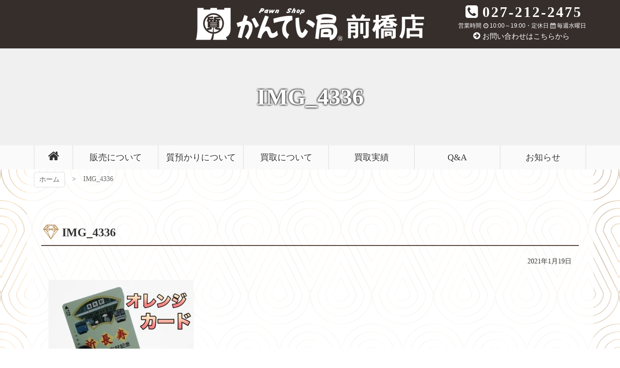

--- FILE ---
content_type: text/html; charset=UTF-8
request_url: https://www.kanteikyoku-maebashi.jp/info/2021/01/21853/attachment/img_4336/
body_size: 12367
content:
<!DOCTYPE html>
<html lang="ja">

<head>


<meta http-equiv="Content-Type" content="text/html; charset=utf-8">
<meta name="viewport" content="width=device-width, initial-scale=1.0" ><meta name="format-detection" content="telephone=no">

<link rel="shortcut icon" href="https://www.kanteikyoku-maebashi.jp/wp-content/themes/kanteikyoku-maebashi/favicon.ico" type="image/vnd.microsoft.icon" >
<link rel="icon" href="https://www.kanteikyoku-maebashi.jp/wp-content/themes/kanteikyoku-maebashi/favicon.ico" type="image/vnd.microsoft.icon" >
<link rel="apple-touch-icon-precomposed" href="https://www.kanteikyoku-maebashi.jp/wp-content/themes/kanteikyoku-maebashi/images/common/webclip.png" >





<!--[if lt IE 9]><script src="https://www.kanteikyoku-maebashi.jp/wp-content/themes/kanteikyoku-maebashi/js/html5shiv.min.js"></script><![endif]-->
	<style>img:is([sizes="auto" i], [sizes^="auto," i]) { contain-intrinsic-size: 3000px 1500px }</style>
	
		<!-- All in One SEO 4.9.3 - aioseo.com -->
		<title>IMG_4336 | 質屋かんてい局 前橋店</title>
	<meta name="robots" content="max-image-preview:large" />
	<meta name="author" content="isurfadmin"/>
	<link rel="canonical" href="https://www.kanteikyoku-maebashi.jp/info/2021/01/21853/attachment/img_4336/" />
	<meta name="generator" content="All in One SEO (AIOSEO) 4.9.3" />

		<meta name="google-site-verification" content="GqPjHLxYiISf0zLSo8lWcXl8HUE7Io_p4sDgI4kscls" />
<meta name="google-site-verification" content="ceoZDF1bn_SCFgUvCXRs-Uto3wWrl4EqhW62aqza7PI" />
<!-- Google tag (gtag.js) -->
<script async src="https://www.googletagmanager.com/gtag/js?id=G-JW44CJ458J"></script>
<script>
  window.dataLayer = window.dataLayer || [];
  function gtag(){dataLayer.push(arguments);}
  gtag('js', new Date());

  gtag('config', 'G-JW44CJ458J');
</script>
<!---Microsoft Clarity----->
<script type="text/javascript">
    (function(c,l,a,r,i,t,y){
        c[a]=c[a]||function(){(c[a].q=c[a].q||[]).push(arguments)};
        t=l.createElement(r);t.async=1;t.src="https://www.clarity.ms/tag/"+i;
        y=l.getElementsByTagName(r)[0];y.parentNode.insertBefore(t,y);
    })(window, document, "clarity", "script", "ug42obglza");
</script>
		<meta property="og:locale" content="ja_JP" />
		<meta property="og:site_name" content="質屋かんてい局前橋店" />
		<meta property="og:type" content="article" />
		<meta property="og:title" content="IMG_4336 | 質屋かんてい局 前橋店" />
		<meta property="og:url" content="https://www.kanteikyoku-maebashi.jp/info/2021/01/21853/attachment/img_4336/" />
		<meta property="article:published_time" content="2021-01-19T01:29:40+00:00" />
		<meta property="article:modified_time" content="2021-01-19T01:29:40+00:00" />
		<meta name="twitter:card" content="summary_large_image" />
		<meta name="twitter:site" content="@kanteikyoku_ma" />
		<meta name="twitter:title" content="IMG_4336 | 質屋かんてい局 前橋店" />
		<meta name="twitter:creator" content="@kanteikyoku_ma" />
		<script type="application/ld+json" class="aioseo-schema">
			{"@context":"https:\/\/schema.org","@graph":[{"@type":"BreadcrumbList","@id":"https:\/\/www.kanteikyoku-maebashi.jp\/info\/2021\/01\/21853\/attachment\/img_4336\/#breadcrumblist","itemListElement":[{"@type":"ListItem","@id":"https:\/\/www.kanteikyoku-maebashi.jp#listItem","position":1,"name":"Home","item":"https:\/\/www.kanteikyoku-maebashi.jp","nextItem":{"@type":"ListItem","@id":"https:\/\/www.kanteikyoku-maebashi.jp\/info\/2021\/01\/21853\/attachment\/img_4336\/#listItem","name":"IMG_4336"}},{"@type":"ListItem","@id":"https:\/\/www.kanteikyoku-maebashi.jp\/info\/2021\/01\/21853\/attachment\/img_4336\/#listItem","position":2,"name":"IMG_4336","previousItem":{"@type":"ListItem","@id":"https:\/\/www.kanteikyoku-maebashi.jp#listItem","name":"Home"}}]},{"@type":"ItemPage","@id":"https:\/\/www.kanteikyoku-maebashi.jp\/info\/2021\/01\/21853\/attachment\/img_4336\/#itempage","url":"https:\/\/www.kanteikyoku-maebashi.jp\/info\/2021\/01\/21853\/attachment\/img_4336\/","name":"IMG_4336 | \u8cea\u5c4b\u304b\u3093\u3066\u3044\u5c40 \u524d\u6a4b\u5e97","inLanguage":"ja","isPartOf":{"@id":"https:\/\/www.kanteikyoku-maebashi.jp\/#website"},"breadcrumb":{"@id":"https:\/\/www.kanteikyoku-maebashi.jp\/info\/2021\/01\/21853\/attachment\/img_4336\/#breadcrumblist"},"author":{"@id":"https:\/\/www.kanteikyoku-maebashi.jp\/author\/isurfadmin\/#author"},"creator":{"@id":"https:\/\/www.kanteikyoku-maebashi.jp\/author\/isurfadmin\/#author"},"datePublished":"2021-01-19T10:29:40+09:00","dateModified":"2021-01-19T10:29:40+09:00"},{"@type":"Organization","@id":"https:\/\/www.kanteikyoku-maebashi.jp\/#organization","name":"\u8cea\u5c4b\u304b\u3093\u3066\u3044\u5c40 \u524d\u6a4b\u5e97","url":"https:\/\/www.kanteikyoku-maebashi.jp\/","sameAs":["https:\/\/twitter.com\/kanteikyoku_ma"]},{"@type":"Person","@id":"https:\/\/www.kanteikyoku-maebashi.jp\/author\/isurfadmin\/#author","url":"https:\/\/www.kanteikyoku-maebashi.jp\/author\/isurfadmin\/","name":"isurfadmin","image":{"@type":"ImageObject","@id":"https:\/\/www.kanteikyoku-maebashi.jp\/info\/2021\/01\/21853\/attachment\/img_4336\/#authorImage","url":"https:\/\/secure.gravatar.com\/avatar\/8f7b5fece4560b2e0a1a5bfbf19bf4fb8464cc94f4650a933d623e7206b4172b?s=96&d=mm&r=g","width":96,"height":96,"caption":"isurfadmin"}},{"@type":"WebSite","@id":"https:\/\/www.kanteikyoku-maebashi.jp\/#website","url":"https:\/\/www.kanteikyoku-maebashi.jp\/","name":"\u8cea\u5c4b\u304b\u3093\u3066\u3044\u5c40\u524d\u6a4b\u5e97","inLanguage":"ja","publisher":{"@id":"https:\/\/www.kanteikyoku-maebashi.jp\/#organization"}}]}
		</script>
		<!-- All in One SEO -->

<link rel='dns-prefetch' href='//static.addtoany.com' />
<link rel='dns-prefetch' href='//challenges.cloudflare.com' />
<link rel='dns-prefetch' href='//www.googletagmanager.com' />
<script type="text/javascript">
/* <![CDATA[ */
window._wpemojiSettings = {"baseUrl":"https:\/\/s.w.org\/images\/core\/emoji\/16.0.1\/72x72\/","ext":".png","svgUrl":"https:\/\/s.w.org\/images\/core\/emoji\/16.0.1\/svg\/","svgExt":".svg","source":{"concatemoji":"https:\/\/www.kanteikyoku-maebashi.jp\/wp-includes\/js\/wp-emoji-release.min.js?ver=f3f173ccc87bb07e01989479f9ecac46"}};
/*! This file is auto-generated */
!function(s,n){var o,i,e;function c(e){try{var t={supportTests:e,timestamp:(new Date).valueOf()};sessionStorage.setItem(o,JSON.stringify(t))}catch(e){}}function p(e,t,n){e.clearRect(0,0,e.canvas.width,e.canvas.height),e.fillText(t,0,0);var t=new Uint32Array(e.getImageData(0,0,e.canvas.width,e.canvas.height).data),a=(e.clearRect(0,0,e.canvas.width,e.canvas.height),e.fillText(n,0,0),new Uint32Array(e.getImageData(0,0,e.canvas.width,e.canvas.height).data));return t.every(function(e,t){return e===a[t]})}function u(e,t){e.clearRect(0,0,e.canvas.width,e.canvas.height),e.fillText(t,0,0);for(var n=e.getImageData(16,16,1,1),a=0;a<n.data.length;a++)if(0!==n.data[a])return!1;return!0}function f(e,t,n,a){switch(t){case"flag":return n(e,"\ud83c\udff3\ufe0f\u200d\u26a7\ufe0f","\ud83c\udff3\ufe0f\u200b\u26a7\ufe0f")?!1:!n(e,"\ud83c\udde8\ud83c\uddf6","\ud83c\udde8\u200b\ud83c\uddf6")&&!n(e,"\ud83c\udff4\udb40\udc67\udb40\udc62\udb40\udc65\udb40\udc6e\udb40\udc67\udb40\udc7f","\ud83c\udff4\u200b\udb40\udc67\u200b\udb40\udc62\u200b\udb40\udc65\u200b\udb40\udc6e\u200b\udb40\udc67\u200b\udb40\udc7f");case"emoji":return!a(e,"\ud83e\udedf")}return!1}function g(e,t,n,a){var r="undefined"!=typeof WorkerGlobalScope&&self instanceof WorkerGlobalScope?new OffscreenCanvas(300,150):s.createElement("canvas"),o=r.getContext("2d",{willReadFrequently:!0}),i=(o.textBaseline="top",o.font="600 32px Arial",{});return e.forEach(function(e){i[e]=t(o,e,n,a)}),i}function t(e){var t=s.createElement("script");t.src=e,t.defer=!0,s.head.appendChild(t)}"undefined"!=typeof Promise&&(o="wpEmojiSettingsSupports",i=["flag","emoji"],n.supports={everything:!0,everythingExceptFlag:!0},e=new Promise(function(e){s.addEventListener("DOMContentLoaded",e,{once:!0})}),new Promise(function(t){var n=function(){try{var e=JSON.parse(sessionStorage.getItem(o));if("object"==typeof e&&"number"==typeof e.timestamp&&(new Date).valueOf()<e.timestamp+604800&&"object"==typeof e.supportTests)return e.supportTests}catch(e){}return null}();if(!n){if("undefined"!=typeof Worker&&"undefined"!=typeof OffscreenCanvas&&"undefined"!=typeof URL&&URL.createObjectURL&&"undefined"!=typeof Blob)try{var e="postMessage("+g.toString()+"("+[JSON.stringify(i),f.toString(),p.toString(),u.toString()].join(",")+"));",a=new Blob([e],{type:"text/javascript"}),r=new Worker(URL.createObjectURL(a),{name:"wpTestEmojiSupports"});return void(r.onmessage=function(e){c(n=e.data),r.terminate(),t(n)})}catch(e){}c(n=g(i,f,p,u))}t(n)}).then(function(e){for(var t in e)n.supports[t]=e[t],n.supports.everything=n.supports.everything&&n.supports[t],"flag"!==t&&(n.supports.everythingExceptFlag=n.supports.everythingExceptFlag&&n.supports[t]);n.supports.everythingExceptFlag=n.supports.everythingExceptFlag&&!n.supports.flag,n.DOMReady=!1,n.readyCallback=function(){n.DOMReady=!0}}).then(function(){return e}).then(function(){var e;n.supports.everything||(n.readyCallback(),(e=n.source||{}).concatemoji?t(e.concatemoji):e.wpemoji&&e.twemoji&&(t(e.twemoji),t(e.wpemoji)))}))}((window,document),window._wpemojiSettings);
/* ]]> */
</script>
<link rel='stylesheet' id='sbi_styles-css' href='https://www.kanteikyoku-maebashi.jp/wp-content/plugins/instagram-feed/css/sbi-styles.min.css?ver=6.10.0' type='text/css' media='all' />
<style id='wp-emoji-styles-inline-css' type='text/css'>

	img.wp-smiley, img.emoji {
		display: inline !important;
		border: none !important;
		box-shadow: none !important;
		height: 1em !important;
		width: 1em !important;
		margin: 0 0.07em !important;
		vertical-align: -0.1em !important;
		background: none !important;
		padding: 0 !important;
	}
</style>
<link rel='stylesheet' id='wp-block-library-css' href='https://www.kanteikyoku-maebashi.jp/wp-includes/css/dist/block-library/style.min.css?ver=f3f173ccc87bb07e01989479f9ecac46' type='text/css' media='all' />
<style id='classic-theme-styles-inline-css' type='text/css'>
/*! This file is auto-generated */
.wp-block-button__link{color:#fff;background-color:#32373c;border-radius:9999px;box-shadow:none;text-decoration:none;padding:calc(.667em + 2px) calc(1.333em + 2px);font-size:1.125em}.wp-block-file__button{background:#32373c;color:#fff;text-decoration:none}
</style>
<link rel='stylesheet' id='aioseo/css/src/vue/standalone/blocks/table-of-contents/global.scss-css' href='https://www.kanteikyoku-maebashi.jp/wp-content/plugins/all-in-one-seo-pack/dist/Lite/assets/css/table-of-contents/global.e90f6d47.css?ver=4.9.3' type='text/css' media='all' />
<link rel='stylesheet' id='swiper-css' href='https://www.kanteikyoku-maebashi.jp/wp-content/plugins/liquid-blocks/css/swiper-bundle.min.css?ver=f3f173ccc87bb07e01989479f9ecac46' type='text/css' media='all' />
<link rel='stylesheet' id='liquid-blocks-css' href='https://www.kanteikyoku-maebashi.jp/wp-content/plugins/liquid-blocks/css/block.css?ver=1.3.3' type='text/css' media='all' />
<link rel='stylesheet' id='liquid-block-speech-css' href='https://www.kanteikyoku-maebashi.jp/wp-content/plugins/liquid-speech-balloon/css/block.css?ver=f3f173ccc87bb07e01989479f9ecac46' type='text/css' media='all' />
<style id='global-styles-inline-css' type='text/css'>
:root{--wp--preset--aspect-ratio--square: 1;--wp--preset--aspect-ratio--4-3: 4/3;--wp--preset--aspect-ratio--3-4: 3/4;--wp--preset--aspect-ratio--3-2: 3/2;--wp--preset--aspect-ratio--2-3: 2/3;--wp--preset--aspect-ratio--16-9: 16/9;--wp--preset--aspect-ratio--9-16: 9/16;--wp--preset--color--black: #000000;--wp--preset--color--cyan-bluish-gray: #abb8c3;--wp--preset--color--white: #ffffff;--wp--preset--color--pale-pink: #f78da7;--wp--preset--color--vivid-red: #cf2e2e;--wp--preset--color--luminous-vivid-orange: #ff6900;--wp--preset--color--luminous-vivid-amber: #fcb900;--wp--preset--color--light-green-cyan: #7bdcb5;--wp--preset--color--vivid-green-cyan: #00d084;--wp--preset--color--pale-cyan-blue: #8ed1fc;--wp--preset--color--vivid-cyan-blue: #0693e3;--wp--preset--color--vivid-purple: #9b51e0;--wp--preset--gradient--vivid-cyan-blue-to-vivid-purple: linear-gradient(135deg,rgba(6,147,227,1) 0%,rgb(155,81,224) 100%);--wp--preset--gradient--light-green-cyan-to-vivid-green-cyan: linear-gradient(135deg,rgb(122,220,180) 0%,rgb(0,208,130) 100%);--wp--preset--gradient--luminous-vivid-amber-to-luminous-vivid-orange: linear-gradient(135deg,rgba(252,185,0,1) 0%,rgba(255,105,0,1) 100%);--wp--preset--gradient--luminous-vivid-orange-to-vivid-red: linear-gradient(135deg,rgba(255,105,0,1) 0%,rgb(207,46,46) 100%);--wp--preset--gradient--very-light-gray-to-cyan-bluish-gray: linear-gradient(135deg,rgb(238,238,238) 0%,rgb(169,184,195) 100%);--wp--preset--gradient--cool-to-warm-spectrum: linear-gradient(135deg,rgb(74,234,220) 0%,rgb(151,120,209) 20%,rgb(207,42,186) 40%,rgb(238,44,130) 60%,rgb(251,105,98) 80%,rgb(254,248,76) 100%);--wp--preset--gradient--blush-light-purple: linear-gradient(135deg,rgb(255,206,236) 0%,rgb(152,150,240) 100%);--wp--preset--gradient--blush-bordeaux: linear-gradient(135deg,rgb(254,205,165) 0%,rgb(254,45,45) 50%,rgb(107,0,62) 100%);--wp--preset--gradient--luminous-dusk: linear-gradient(135deg,rgb(255,203,112) 0%,rgb(199,81,192) 50%,rgb(65,88,208) 100%);--wp--preset--gradient--pale-ocean: linear-gradient(135deg,rgb(255,245,203) 0%,rgb(182,227,212) 50%,rgb(51,167,181) 100%);--wp--preset--gradient--electric-grass: linear-gradient(135deg,rgb(202,248,128) 0%,rgb(113,206,126) 100%);--wp--preset--gradient--midnight: linear-gradient(135deg,rgb(2,3,129) 0%,rgb(40,116,252) 100%);--wp--preset--font-size--small: 13px;--wp--preset--font-size--medium: 20px;--wp--preset--font-size--large: 36px;--wp--preset--font-size--x-large: 42px;--wp--preset--spacing--20: 0.44rem;--wp--preset--spacing--30: 0.67rem;--wp--preset--spacing--40: 1rem;--wp--preset--spacing--50: 1.5rem;--wp--preset--spacing--60: 2.25rem;--wp--preset--spacing--70: 3.38rem;--wp--preset--spacing--80: 5.06rem;--wp--preset--shadow--natural: 6px 6px 9px rgba(0, 0, 0, 0.2);--wp--preset--shadow--deep: 12px 12px 50px rgba(0, 0, 0, 0.4);--wp--preset--shadow--sharp: 6px 6px 0px rgba(0, 0, 0, 0.2);--wp--preset--shadow--outlined: 6px 6px 0px -3px rgba(255, 255, 255, 1), 6px 6px rgba(0, 0, 0, 1);--wp--preset--shadow--crisp: 6px 6px 0px rgba(0, 0, 0, 1);}:where(.is-layout-flex){gap: 0.5em;}:where(.is-layout-grid){gap: 0.5em;}body .is-layout-flex{display: flex;}.is-layout-flex{flex-wrap: wrap;align-items: center;}.is-layout-flex > :is(*, div){margin: 0;}body .is-layout-grid{display: grid;}.is-layout-grid > :is(*, div){margin: 0;}:where(.wp-block-columns.is-layout-flex){gap: 2em;}:where(.wp-block-columns.is-layout-grid){gap: 2em;}:where(.wp-block-post-template.is-layout-flex){gap: 1.25em;}:where(.wp-block-post-template.is-layout-grid){gap: 1.25em;}.has-black-color{color: var(--wp--preset--color--black) !important;}.has-cyan-bluish-gray-color{color: var(--wp--preset--color--cyan-bluish-gray) !important;}.has-white-color{color: var(--wp--preset--color--white) !important;}.has-pale-pink-color{color: var(--wp--preset--color--pale-pink) !important;}.has-vivid-red-color{color: var(--wp--preset--color--vivid-red) !important;}.has-luminous-vivid-orange-color{color: var(--wp--preset--color--luminous-vivid-orange) !important;}.has-luminous-vivid-amber-color{color: var(--wp--preset--color--luminous-vivid-amber) !important;}.has-light-green-cyan-color{color: var(--wp--preset--color--light-green-cyan) !important;}.has-vivid-green-cyan-color{color: var(--wp--preset--color--vivid-green-cyan) !important;}.has-pale-cyan-blue-color{color: var(--wp--preset--color--pale-cyan-blue) !important;}.has-vivid-cyan-blue-color{color: var(--wp--preset--color--vivid-cyan-blue) !important;}.has-vivid-purple-color{color: var(--wp--preset--color--vivid-purple) !important;}.has-black-background-color{background-color: var(--wp--preset--color--black) !important;}.has-cyan-bluish-gray-background-color{background-color: var(--wp--preset--color--cyan-bluish-gray) !important;}.has-white-background-color{background-color: var(--wp--preset--color--white) !important;}.has-pale-pink-background-color{background-color: var(--wp--preset--color--pale-pink) !important;}.has-vivid-red-background-color{background-color: var(--wp--preset--color--vivid-red) !important;}.has-luminous-vivid-orange-background-color{background-color: var(--wp--preset--color--luminous-vivid-orange) !important;}.has-luminous-vivid-amber-background-color{background-color: var(--wp--preset--color--luminous-vivid-amber) !important;}.has-light-green-cyan-background-color{background-color: var(--wp--preset--color--light-green-cyan) !important;}.has-vivid-green-cyan-background-color{background-color: var(--wp--preset--color--vivid-green-cyan) !important;}.has-pale-cyan-blue-background-color{background-color: var(--wp--preset--color--pale-cyan-blue) !important;}.has-vivid-cyan-blue-background-color{background-color: var(--wp--preset--color--vivid-cyan-blue) !important;}.has-vivid-purple-background-color{background-color: var(--wp--preset--color--vivid-purple) !important;}.has-black-border-color{border-color: var(--wp--preset--color--black) !important;}.has-cyan-bluish-gray-border-color{border-color: var(--wp--preset--color--cyan-bluish-gray) !important;}.has-white-border-color{border-color: var(--wp--preset--color--white) !important;}.has-pale-pink-border-color{border-color: var(--wp--preset--color--pale-pink) !important;}.has-vivid-red-border-color{border-color: var(--wp--preset--color--vivid-red) !important;}.has-luminous-vivid-orange-border-color{border-color: var(--wp--preset--color--luminous-vivid-orange) !important;}.has-luminous-vivid-amber-border-color{border-color: var(--wp--preset--color--luminous-vivid-amber) !important;}.has-light-green-cyan-border-color{border-color: var(--wp--preset--color--light-green-cyan) !important;}.has-vivid-green-cyan-border-color{border-color: var(--wp--preset--color--vivid-green-cyan) !important;}.has-pale-cyan-blue-border-color{border-color: var(--wp--preset--color--pale-cyan-blue) !important;}.has-vivid-cyan-blue-border-color{border-color: var(--wp--preset--color--vivid-cyan-blue) !important;}.has-vivid-purple-border-color{border-color: var(--wp--preset--color--vivid-purple) !important;}.has-vivid-cyan-blue-to-vivid-purple-gradient-background{background: var(--wp--preset--gradient--vivid-cyan-blue-to-vivid-purple) !important;}.has-light-green-cyan-to-vivid-green-cyan-gradient-background{background: var(--wp--preset--gradient--light-green-cyan-to-vivid-green-cyan) !important;}.has-luminous-vivid-amber-to-luminous-vivid-orange-gradient-background{background: var(--wp--preset--gradient--luminous-vivid-amber-to-luminous-vivid-orange) !important;}.has-luminous-vivid-orange-to-vivid-red-gradient-background{background: var(--wp--preset--gradient--luminous-vivid-orange-to-vivid-red) !important;}.has-very-light-gray-to-cyan-bluish-gray-gradient-background{background: var(--wp--preset--gradient--very-light-gray-to-cyan-bluish-gray) !important;}.has-cool-to-warm-spectrum-gradient-background{background: var(--wp--preset--gradient--cool-to-warm-spectrum) !important;}.has-blush-light-purple-gradient-background{background: var(--wp--preset--gradient--blush-light-purple) !important;}.has-blush-bordeaux-gradient-background{background: var(--wp--preset--gradient--blush-bordeaux) !important;}.has-luminous-dusk-gradient-background{background: var(--wp--preset--gradient--luminous-dusk) !important;}.has-pale-ocean-gradient-background{background: var(--wp--preset--gradient--pale-ocean) !important;}.has-electric-grass-gradient-background{background: var(--wp--preset--gradient--electric-grass) !important;}.has-midnight-gradient-background{background: var(--wp--preset--gradient--midnight) !important;}.has-small-font-size{font-size: var(--wp--preset--font-size--small) !important;}.has-medium-font-size{font-size: var(--wp--preset--font-size--medium) !important;}.has-large-font-size{font-size: var(--wp--preset--font-size--large) !important;}.has-x-large-font-size{font-size: var(--wp--preset--font-size--x-large) !important;}
:where(.wp-block-post-template.is-layout-flex){gap: 1.25em;}:where(.wp-block-post-template.is-layout-grid){gap: 1.25em;}
:where(.wp-block-columns.is-layout-flex){gap: 2em;}:where(.wp-block-columns.is-layout-grid){gap: 2em;}
:root :where(.wp-block-pullquote){font-size: 1.5em;line-height: 1.6;}
</style>
<link rel='stylesheet' id='contact-form-7-css' href='https://www.kanteikyoku-maebashi.jp/wp-content/plugins/contact-form-7/includes/css/styles.css?ver=6.1.4' type='text/css' media='all' />
<link rel='stylesheet' id='wpsbc-style-css' href='https://www.kanteikyoku-maebashi.jp/wp-content/plugins/wp-simple-booking-calendar/assets/css/style-front-end.min.css?ver=2.0.15' type='text/css' media='all' />
<link rel='stylesheet' id='dashicons-css' href='https://www.kanteikyoku-maebashi.jp/wp-includes/css/dashicons.min.css?ver=f3f173ccc87bb07e01989479f9ecac46' type='text/css' media='all' />
<link rel='stylesheet' id='wp-pagenavi-css' href='https://www.kanteikyoku-maebashi.jp/wp-content/plugins/wp-pagenavi/pagenavi-css.css?ver=2.70' type='text/css' media='all' />
<link rel='stylesheet' id='addtoany-css' href='https://www.kanteikyoku-maebashi.jp/wp-content/plugins/add-to-any/addtoany.min.css?ver=1.16' type='text/css' media='all' />
<script type="text/javascript" src="https://www.kanteikyoku-maebashi.jp/wp-includes/js/jquery/jquery.min.js?ver=3.7.1" id="jquery-core-js"></script>
<script type="text/javascript" src="https://www.kanteikyoku-maebashi.jp/wp-includes/js/jquery/jquery-migrate.min.js?ver=3.4.1" id="jquery-migrate-js"></script>
<script type="text/javascript" src="https://www.kanteikyoku-maebashi.jp/wp-content/plugins/liquid-blocks/lib/swiper-bundle.min.js?ver=f3f173ccc87bb07e01989479f9ecac46" id="swiper-js"></script>
<script type="text/javascript" src="https://www.kanteikyoku-maebashi.jp/wp-content/plugins/liquid-blocks/lib/liquid-blocks.js?ver=f3f173ccc87bb07e01989479f9ecac46" id="liquid-blocks-js"></script>
<script type="text/javascript" id="addtoany-core-js-before">
/* <![CDATA[ */
window.a2a_config=window.a2a_config||{};a2a_config.callbacks=[];a2a_config.overlays=[];a2a_config.templates={};a2a_localize = {
	Share: "共有",
	Save: "ブックマーク",
	Subscribe: "購読",
	Email: "メール",
	Bookmark: "ブックマーク",
	ShowAll: "すべて表示する",
	ShowLess: "小さく表示する",
	FindServices: "サービスを探す",
	FindAnyServiceToAddTo: "追加するサービスを今すぐ探す",
	PoweredBy: "Powered by",
	ShareViaEmail: "メールでシェアする",
	SubscribeViaEmail: "メールで購読する",
	BookmarkInYourBrowser: "ブラウザにブックマーク",
	BookmarkInstructions: "このページをブックマークするには、 Ctrl+D または \u2318+D を押下。",
	AddToYourFavorites: "お気に入りに追加",
	SendFromWebOrProgram: "任意のメールアドレスまたはメールプログラムから送信",
	EmailProgram: "メールプログラム",
	More: "詳細&#8230;",
	ThanksForSharing: "共有ありがとうございます !",
	ThanksForFollowing: "フォローありがとうございます !"
};
/* ]]> */
</script>
<script type="text/javascript" defer src="https://static.addtoany.com/menu/page.js" id="addtoany-core-js"></script>
<script type="text/javascript" defer src="https://www.kanteikyoku-maebashi.jp/wp-content/plugins/add-to-any/addtoany.min.js?ver=1.1" id="addtoany-jquery-js"></script>

<!-- Site Kit によって追加された Google タグ（gtag.js）スニペット -->
<!-- Google アナリティクス スニペット (Site Kit が追加) -->
<script type="text/javascript" src="https://www.googletagmanager.com/gtag/js?id=G-JF1CCY1FHC" id="google_gtagjs-js" async></script>
<script type="text/javascript" id="google_gtagjs-js-after">
/* <![CDATA[ */
window.dataLayer = window.dataLayer || [];function gtag(){dataLayer.push(arguments);}
gtag("set","linker",{"domains":["www.kanteikyoku-maebashi.jp"]});
gtag("js", new Date());
gtag("set", "developer_id.dZTNiMT", true);
gtag("config", "G-JF1CCY1FHC");
/* ]]> */
</script>
<link rel="https://api.w.org/" href="https://www.kanteikyoku-maebashi.jp/wp-json/" /><link rel="alternate" title="JSON" type="application/json" href="https://www.kanteikyoku-maebashi.jp/wp-json/wp/v2/media/22000" /><link rel="EditURI" type="application/rsd+xml" title="RSD" href="https://www.kanteikyoku-maebashi.jp/xmlrpc.php?rsd" />

<link rel='shortlink' href='https://www.kanteikyoku-maebashi.jp/?p=22000' />
<link rel="alternate" title="oEmbed (JSON)" type="application/json+oembed" href="https://www.kanteikyoku-maebashi.jp/wp-json/oembed/1.0/embed?url=https%3A%2F%2Fwww.kanteikyoku-maebashi.jp%2Finfo%2F2021%2F01%2F21853%2Fattachment%2Fimg_4336%2F" />
<link rel="alternate" title="oEmbed (XML)" type="text/xml+oembed" href="https://www.kanteikyoku-maebashi.jp/wp-json/oembed/1.0/embed?url=https%3A%2F%2Fwww.kanteikyoku-maebashi.jp%2Finfo%2F2021%2F01%2F21853%2Fattachment%2Fimg_4336%2F&#038;format=xml" />
<meta name="generator" content="Site Kit by Google 1.170.0" /><style type="text/css">.liquid-speech-balloon-00 .liquid-speech-balloon-avatar { background-image: url("https://www.kanteikyoku-maebashi.jp/wp-content/uploads/2019/11/d9d0acb0f6d45d27be2e6dcf1407c2cb.jpg"); } .liquid-speech-balloon-01 .liquid-speech-balloon-avatar { background-image: url("https://www.kanteikyoku-maebashi.jp/wp-content/uploads/2019/11/bcbe40e091a2c7bcdbb66008c6a5489a.png"); } .liquid-speech-balloon-02 .liquid-speech-balloon-avatar { background-image: url("https://www.kanteikyoku-maebashi.jp/wp-content/uploads/2020/04/89f50affcb093ee384c81c94c495d9f3.png"); } .liquid-speech-balloon-03 .liquid-speech-balloon-avatar { background-image: url("https://www.kanteikyoku-maebashi.jp/wp-content/uploads/2020/04/bb39416d610e9e897fc601e540711546.png"); } .liquid-speech-balloon-04 .liquid-speech-balloon-avatar { background-image: url("https://www.kanteikyoku-maebashi.jp/wp-content/uploads/2020/04/270686d6752a34b882584f1daa82738a.png"); } .liquid-speech-balloon-00 .liquid-speech-balloon-avatar::after { content: "鑑定士"; } .liquid-speech-balloon-01 .liquid-speech-balloon-avatar::after { content: "鑑定士"; } .liquid-speech-balloon-02 .liquid-speech-balloon-avatar::after { content: "質子さん"; } .liquid-speech-balloon-03 .liquid-speech-balloon-avatar::after { content: "質子さん"; } .liquid-speech-balloon-04 .liquid-speech-balloon-avatar::after { content: "質子さん"; } </style>
<!-- Google Tag Manager -->
<script>(function(w,d,s,l,i){w[l]=w[l]||[];w[l].push({'gtm.start':
new Date().getTime(),event:'gtm.js'});var f=d.getElementsByTagName(s)[0],
j=d.createElement(s),dl=l!='dataLayer'?'&l='+l:'';j.async=true;j.src=
'https://www.googletagmanager.com/gtm.js?id='+i+dl;f.parentNode.insertBefore(j,f);
})(window,document,'script','dataLayer','');</script>
<!-- End Google Tag Manager -->
		<script>
			var dataLayer = dataLayer || [];		</script>
				<script>(
				function( w, d, s, l, i ) {
					w[ l ] = w[ l ] || [];
					w[ l ].push( {
						'gtm.start': new Date().getTime(), event: 'gtm.js'
					} );
					var f = d.getElementsByTagName( s )[ 0 ],
						j = d.createElement( s ), dl = l !== 'dataLayer' ? '&l=' + l : '';
					j.async = true;
					j.src =
						'https://www.googletagmanager.com/gtm.js?id=' + i + dl;
					f.parentNode.insertBefore( j, f );
				}
			)( window, document, 'script', 'dataLayer', 'GTM-W9CDXFL' );
		</script>
			<style type="text/css">
		/*<!-- rtoc -->*/
		.rtoc-mokuji-content {
			background-color: #ffffff;
		}

		.rtoc-mokuji-content.frame1 {
			border: 1px solid #3f9cff;
		}

		.rtoc-mokuji-content #rtoc-mokuji-title {
			color: #555555;
		}

		.rtoc-mokuji-content .rtoc-mokuji li>a {
			color: #555555;
		}

		.rtoc-mokuji-content .mokuji_ul.level-1>.rtoc-item::before {
			background-color: #3f9cff !important;
		}

		.rtoc-mokuji-content .mokuji_ul.level-2>.rtoc-item::before {
			background-color: #3f9cff !important;
		}

		.rtoc-mokuji-content.frame2::before,
		.rtoc-mokuji-content.frame3,
		.rtoc-mokuji-content.frame4,
		.rtoc-mokuji-content.frame5 {
			border-color: #3f9cff !important;
		}

		.rtoc-mokuji-content.frame5::before,
		.rtoc-mokuji-content.frame5::after {
			background-color: #3f9cff;
		}

		.widget_block #rtoc-mokuji-widget-wrapper .rtoc-mokuji.level-1 .rtoc-item.rtoc-current:after,
		.widget #rtoc-mokuji-widget-wrapper .rtoc-mokuji.level-1 .rtoc-item.rtoc-current:after,
		#scrollad #rtoc-mokuji-widget-wrapper .rtoc-mokuji.level-1 .rtoc-item.rtoc-current:after,
		#sideBarTracking #rtoc-mokuji-widget-wrapper .rtoc-mokuji.level-1 .rtoc-item.rtoc-current:after {
			background-color: #3f9cff !important;
		}

		.cls-1,
		.cls-2 {
			stroke: #3f9cff;
		}

		.rtoc-mokuji-content .decimal_ol.level-2>.rtoc-item::before,
		.rtoc-mokuji-content .mokuji_ol.level-2>.rtoc-item::before,
		.rtoc-mokuji-content .decimal_ol.level-2>.rtoc-item::after,
		.rtoc-mokuji-content .decimal_ol.level-2>.rtoc-item::after {
			color: #3f9cff;
			background-color: #3f9cff;
		}

		.rtoc-mokuji-content .rtoc-mokuji.level-1>.rtoc-item::before {
			color: #3f9cff;
		}

		.rtoc-mokuji-content .decimal_ol>.rtoc-item::after {
			background-color: #3f9cff;
		}

		.rtoc-mokuji-content .decimal_ol>.rtoc-item::before {
			color: #3f9cff;
		}

		/*rtoc_return*/
		#rtoc_return a::before {
			background-image: url(https://www.kanteikyoku-maebashi.jp/wp-content/plugins/rich-table-of-content/include/../img/rtoc_return.png);
		}

		#rtoc_return a {
			background-color:  !important;
		}

		/* アクセントポイント */
		.rtoc-mokuji-content .level-1>.rtoc-item #rtocAC.accent-point::after {
			background-color: #3f9cff;
		}

		.rtoc-mokuji-content .level-2>.rtoc-item #rtocAC.accent-point::after {
			background-color: #3f9cff;
		}
		.rtoc-mokuji-content.frame6,
		.rtoc-mokuji-content.frame7::before,
		.rtoc-mokuji-content.frame8::before {
			border-color: #3f9cff;
		}

		.rtoc-mokuji-content.frame6 #rtoc-mokuji-title,
		.rtoc-mokuji-content.frame7 #rtoc-mokuji-title::after {
			background-color: #3f9cff;
		}

		#rtoc-mokuji-wrapper.rtoc-mokuji-content.rtoc_h2_timeline .mokuji_ol.level-1>.rtoc-item::after,
		#rtoc-mokuji-wrapper.rtoc-mokuji-content.rtoc_h2_timeline .level-1.decimal_ol>.rtoc-item::after,
		#rtoc-mokuji-wrapper.rtoc-mokuji-content.rtoc_h3_timeline .mokuji_ol.level-2>.rtoc-item::after,
		#rtoc-mokuji-wrapper.rtoc-mokuji-content.rtoc_h3_timeline .mokuji_ol.level-2>.rtoc-item::after,
		.rtoc-mokuji-content.frame7 #rtoc-mokuji-title span::after {
			background-color: #3f9cff;
		}

		.widget #rtoc-mokuji-wrapper.rtoc-mokuji-content.frame6 #rtoc-mokuji-title {
			color: #555555;
			background-color: #ffffff;
		}
	</style>
	<style id="sccss"></style>
<link href="https://www.kanteikyoku-maebashi.jp/wp-content/themes/kanteikyoku-maebashi/css/pc.css?20200630005047" rel="stylesheet" type="text/css" media="screen,print" ><link href="https://www.kanteikyoku-maebashi.jp/wp-content/themes/kanteikyoku-maebashi/css/print.css?20200630005053" rel="stylesheet" type="text/css" media="print" >
	<!-- Conversion Tag :::::::::::::::::::::::::::::::::::::::::: -->
	<script async src="https://s.yimg.jp/images/listing/tool/cv/ytag.js"></script>
	<script>
	window.yjDataLayer = window.yjDataLayer || [];
	function ytag() { yjDataLayer.push(arguments); }
	ytag({"type":"ycl_cookie", "config":{"ycl_use_non_cookie_storage":true}});
	</script>
	<!-- :::::::::::::::::::::::::::::::::::::::::: Conversion Tag -->

</head>

<body>
<noscript><iframe src="https://www.googletagmanager.com/ns.html?id=GTM-W9CDXFL" height="0" width="0" style="display:none;visibility:hidden"></iframe></noscript>

	<a href="#contents-text" class="sr-only sr-only-focusable">コンテンツ本文へスキップ</a>
	
	<div id="wrap">

				<div id="uachange-header">
			<a class="btn-c icon-mobile mode-to-sp">スマートフォンサイトはこちら</a>
		</div>

		<div id="wrap-head">
			<header id="header"><div class='container'><h1 class='logo_pc center'><a href='https://www.kanteikyoku-maebashi.jp' title='質屋かんてい局 前橋店 トップページへ'>質屋かんてい局 前橋店</a></h1><div id="freespace-3_pc"><div class="text-center">
	<h4 class="h2 m-a-0 lh-1 ls-01em"><i class="icon-phone-squared text-white text-sub2"></i><a class="text-white" onclick="yahoo_report_conversion('tel:027-212-2475')">027-212-2475</a></h4>
	<p class="m-x-0 m-y-05 lh-1 text-size-s text-gotic">営業時間<i class="icon-clock text-sub2"></i>10:00～19:00・定休日<i class="icon-calendar text-sub2"></i>毎週水曜日</p>
	<p class="m-a-0 lh-1"><a class="btn-c w-100p p-y-0" href="https://www.kanteikyoku-maebashi.jp/contact/">お問い合わせはこちらから</a></p>
</div></div></div></header><div id='contents-title'><div class='title'><div class='container'><h2>IMG_4336</h2></div></div><img src="https://www.kanteikyoku-maebashi.jp/wp-content/themes/kanteikyoku-maebashi/images/common/bg_title_pc.jpg" alt="コンテンツタイトル下地"></div><nav id="menu-4_pc"><div class="container"><div><ul><li class='menuli-1'><a href='https://www.kanteikyoku-maebashi.jp/' class='menubtn-1 icon-home'><span><span class='title'>ホーム</span></span></a></li><li class='menuli-2'><a href='https://www.kanteikyoku-maebashi.jp/hanbai/' class='menubtn-2'><span><span class='title'>販売について</span></span></a></li><li class='menuli-3'><a href='https://www.kanteikyoku-maebashi.jp/azukari/' class='menubtn-3'><span><span class='title'>質預かりについて</span></span></a></li><li class='menuli-4'><a href='https://www.kanteikyoku-maebashi.jp/kaitori/' class='menubtn-4'><span><span class='title'>買取について</span></span></a></li><li class='menuli-5'><a href='https://www.kanteikyoku-maebashi.jp/staffblog/' class='menubtn-5'><span><span class='title'>買取実績</span></span></a></li><li class='menuli-6'><a href='https://www.kanteikyoku-maebashi.jp/faq/' class='menubtn-6'><span><span class='title'>Q&amp;A</span></span></a></li><li class='menuli-7'><a href='https://www.kanteikyoku-maebashi.jp/info/' class='menubtn-7'><span><span class='title'>お知らせ</span></span></a></li></ul></div></div></nav>		</div>	<nav id="pankuzu">
		<div class='container' >			<ul class="cf">
				<li>
					<a href="https://www.kanteikyoku-maebashi.jp">
					ホーム					</a>
				</li>
				<li><span>IMG_4336</span></li>			</ul>
		</div>
	</nav>	<div id="wrap-contents" class="container">

		
		<div id="contents" ><!-- contents start -->

			
						<section class="box-section container" id="contents-text">
				<h3 class="cap-subhead">IMG_4336</h3>
				<div class="container-fluid single-post">
					<p class='text-right'>2021年1月19日</p>
					<div id="normalize-post" class="cf">
						<p class="attachment"><a href='https://www.kanteikyoku-maebashi.jp/wp-content/uploads/2021/01/IMG_4336.jpg'><img fetchpriority="high" decoding="async" width="300" height="231" src="https://www.kanteikyoku-maebashi.jp/wp-content/uploads/2021/01/IMG_4336-300x231.jpg" class="attachment-medium size-medium" alt="" srcset="https://www.kanteikyoku-maebashi.jp/wp-content/uploads/2021/01/IMG_4336-300x231.jpg 300w, https://www.kanteikyoku-maebashi.jp/wp-content/uploads/2021/01/IMG_4336-768x590.jpg 768w, https://www.kanteikyoku-maebashi.jp/wp-content/uploads/2021/01/IMG_4336.jpg 800w" sizes="(max-width: 300px) 100vw, 300px" /></a></p>
					</div>
									</div>
			</section>
			
						<a href="#contents-text" class="sr-only sr-only-focusable">コンテンツ本文の先頭へ戻る</a>
			<a href="#" class="sr-only sr-only-focusable">ページの先頭へ戻る</a><div id="freespace-5_pc"><section class="m-t-5_pc m-t-3_sp">
	<div>
		<div class="box-b bdr-radius-1 text-center">
			<h4 class="cap-bdrbtm"><i class="icon-chat text-accent"></i>お問い合わせはこちらから</h4>
			<ul class="rows-2">
				<li class="m-t-1">
					<p class="m-a-0 m-b-05 h3 lh-1"><span class="dsp-ib w-3em_sp text-justify_sp">電話</span><span class="dsp-ib w-1em text-justify">：</span><span class="dsp-ib"><i class="icon-phone-squared text-accent"></i><a onclick="yahoo_report_conversion('tel:027-212-2475')">027-212-2475</a></span></p>
					<p class="m-a-0 m-t-05 h3 lh-1"><span class="dsp-ib w-3em_sp text-justify_sp dist">FAX</span><span class="dsp-ib w-1em text-justify">：</span><span class="dsp-ib"><i class="icon-fax text-accent"></i>027-212-2752</span></p>
				</li>
				<li class="m-t-1 bdr-top_sp p-t-1_sp">
					<h5 class="m-a-0"><a class="btn-b w-100p p-y-1 h4 icon-mail" href="https://www.kanteikyoku-maebashi.jp/contact/">メールでのお問い合わせ</a></h5>
				</li>
				<li class="m-t-1 bdr-top_sp p-t-1_sp col-2">
					<p class="m-a-0">営業時間<i class="icon-clock text-accent"></i>10:00～19:00・定休日<i class="icon-calendar-empty text-accent"></i>毎週水曜日</p>
				</li>
			</ul>
		</div>
	</div>
</section>
</div>		</div><!-- contents end -->
	</div><!-- wrap-contents end -->
		<footer id="footer">
			<div class="container">
				<nav id="menu-6_pc"><div><ul><li class='menuli-1'><a href='https://www.kanteikyoku-maebashi.jp/' class='menubtn-1'><span><span class='title'>ホーム</span></span></a></li><li class='menuli-2'><a href='https://www.kanteikyoku-maebashi.jp/hanbai/' class='menubtn-2'><span><span class='title'>販売について</span></span></a></li><li class='menuli-3'><a href='https://www.kanteikyoku-maebashi.jp/azukari/' class='menubtn-3'><span><span class='title'>質預かりについて</span></span></a></li><li class='menuli-4'><a href='https://www.kanteikyoku-maebashi.jp/kaitori/' class='menubtn-4'><span><span class='title'>買取について</span></span></a></li><li class='menuli-5'><a href='https://www.kanteikyoku-maebashi.jp/staffblog/' class='menubtn-5'><span><span class='title'>買取実績</span></span></a></li><li class='menuli-6'><a href='https://www.kanteikyoku-maebashi.jp/faq/' class='menubtn-6'><span><span class='title'>Q&amp;A</span></span></a></li><li class='menuli-7'><a href='https://www.kanteikyoku-maebashi.jp/info/' class='menubtn-7'><span><span class='title'>お知らせ</span></span></a></li><li class='menuli-8'><a href='https://www.kanteikyoku-maebashi.jp/recruit/' class='menubtn-8'><span><span class='title'>求人情報</span></span></a></li><li class='menuli-9'><a href='https://www.kanteikyoku-maebashi.jp/contact/' class='menubtn-9'><span><span class='title'>お問い合わせ</span></span></a></li></ul></div></nav>

			<nav class="bnr-list top-bnr p-t-05"><div class="container m-x-3"><p class="m-b-05 text-center">- グループ事業リンク -</p><ul><li><a href='https://www.musashino.gr.jp/' target='_blank' title='お葬式のむさしの'><img width="200" height="60" src="https://www.kanteikyoku-maebashi.jp/wp-content/uploads/2020/06/bnr_musashino.gr_.jp_.png" class="attachment-full size-full wp-post-image" alt="お葬式のむさしの" decoding="async" /></a></li><li><a href='https://sakae-kenzai.com/' target='_blank' title='サカエ建材'><img width="200" height="60" src="https://www.kanteikyoku-maebashi.jp/wp-content/uploads/2024/02/bnr_sakaekenzai.com_.png" class="attachment-full size-full wp-post-image" alt="サカエ建材" decoding="async" /></a></li><li><a href='https://www.yumesaki-eco.com/' target='_blank' title='夢咲ガーデン'><img width="200" height="60" src="https://www.kanteikyoku-maebashi.jp/wp-content/uploads/2018/10/bnr_yumesaki-eco.com_.png" class="attachment-full size-full wp-post-image" alt="夢咲ガーデン" decoding="async" loading="lazy" /></a></li><li><a href='https://www.recyclemart.jp/shop/chichibu/' target='_blank' title='リサイクルマート秩父店'><img width="200" height="60" src="https://www.kanteikyoku-maebashi.jp/wp-content/uploads/2023/01/bnr_recyclemart-chichibu.com_.png" class="attachment-full size-full wp-post-image" alt="リサイクルマート秩父店" decoding="async" loading="lazy" /></a></li><li><a href='https://peraichi.com/landing_pages/view/curves' target='_blank' title='カーブス'><img width="200" height="60" src="https://www.kanteikyoku-maebashi.jp/wp-content/uploads/2020/06/bnr_curves.png" class="attachment-full size-full wp-post-image" alt="カーブス" decoding="async" loading="lazy" /></a></li><li><a href='https://peraichi.com/landing_pages/view/musashino-soudan' target='_blank' title='むさしの保険の相談室'><img width="200" height="60" src="https://www.kanteikyoku-maebashi.jp/wp-content/uploads/2020/06/bnr_musashino-consultation.png" class="attachment-full size-full wp-post-image" alt="むさしの保険の相談室" decoding="async" loading="lazy" /></a></li><li><a href='https://musashino-jumokuso.com/' target='_blank' title='むさしの樹木葬'><img width="200" height="60" src="https://www.kanteikyoku-maebashi.jp/wp-content/uploads/2022/07/bnr_musashino-jumokuso.png" class="attachment-full size-full wp-post-image" alt="むさしの樹木葬" decoding="async" loading="lazy" /></a></li><li><a href='https://www.riverpool-fineglamping.com/' target='_blank' title='+RIVERPOOL FINE GLAMPING'><img width="200" height="60" src="https://www.kanteikyoku-maebashi.jp/wp-content/uploads/2022/10/bnr_riverpool-fineglamping.png" class="attachment-full size-full wp-post-image" alt="+RIVERPOOL FINE GLAMPING" decoding="async" loading="lazy" /></a></li></ul></div></nav>

				<div class="footer-box">
					<div><div id="footer-info"><div class="text-center m-t-2_pc">
	<div class="dsp-ib m-x-auto m-y-05">
		<h1 class="logo_sp">
			<a href="https://www.kanteikyoku-maebashi.jp/">質屋かんてい局 前橋店</a>
		</h1>
		<div class="m-y-05 m-b-0_pc va-t text-left_sp"><span class="dsp-ib w-3em text-justify">所在地</span><span class="dsp-ib w-1em text-justify">：</span><span class="dsp-ib">〒379-2166　<span class="dsp-ib">群馬県前橋市野中町<span class="dsp-ib">91-1</span></span></span></div>
		<div class="va-t">
			<div class="dsp-ib_pc m-x-05_pc"><span class="dsp-ib w-3em_sp text-justify_sp">電話</span><span class="dsp-ib w-1em text-justify">：</span><span class="dsp-ib"><i class="icon-phone-squared text-accent"></i><a onclick="yahoo_report_conversion('tel:027-212-2475')">027-212-2475</a></span></div>
			<div class="dsp-ib_pc m-x-05_pc"><span class="dsp-ib w-3em_sp text-justify_sp dist">FAX</span><span class="dsp-ib w-1em text-justify">：</span><span class="dsp-ib"><i class="icon-fax text-accent"></i>027-212-2752</span></div>
		</div>
		<p class="m-a-0">営業時間<i class="icon-clock text-accent"></i>10:00～19:00・定休日<i class="icon-calendar-empty text-accent"></i>毎週水曜日</p>
	</div>
</div>
</div></div>				</div>
			</div>
			<div id="copyright"><div class="container"><h6>&copy; 質屋かんてい局 前橋店</h6></div></div>		</footer>
		<a class="btn-pagetop icon-up-big"></a>
	</div><!-- wrap end -->			<a href="#contents-text" class="sr-only sr-only-focusable">コンテンツ本文の先頭へ戻る</a>
			<a href="#" class="sr-only sr-only-focusable">ページの先頭へ戻る</a>
	
	<!-- Conversion Tag :::::::::::::::::::::::::::::::::::::::::: -->
	
	
			<script async>
		yahoo_report_conversion = function(url) {
		  var opt = {
		    "yahoo_conversion_id": 1001379912,
		    "yahoo_conversion_label": "yZp-CI6mr60bEPDjg9pB",
		    "yahoo_conversion_value": 0,
		    "yahoo_remarketing_only": false,
		    "onload_callback": function() {
		      if (typeof(url) != 'undefined') {
		        window.location = url;
		      }
		    }
		  };
		  ytag({"type":"yss_call_conversion", "config": opt});
		}
		</script>
	<!-- :::::::::::::::::::::::::::::::::::::::::: Conversion Tag -->

<script src="https://www.kanteikyoku-maebashi.jp/wp-content/themes/kanteikyoku-maebashi/js/jquery.js" type="text/javascript"></script>
<script type="speculationrules">
{"prefetch":[{"source":"document","where":{"and":[{"href_matches":"\/*"},{"not":{"href_matches":["\/wp-*.php","\/wp-admin\/*","\/wp-content\/uploads\/*","\/wp-content\/*","\/wp-content\/plugins\/*","\/wp-content\/themes\/kanteikyoku-maebashi\/*","\/*\\?(.+)"]}},{"not":{"selector_matches":"a[rel~=\"nofollow\"]"}},{"not":{"selector_matches":".no-prefetch, .no-prefetch a"}}]},"eagerness":"conservative"}]}
</script>
<!-- Instagram Feed JS -->
<script type="text/javascript">
var sbiajaxurl = "https://www.kanteikyoku-maebashi.jp/wp-admin/admin-ajax.php";
</script>
<link rel='stylesheet' id='tinyjpfont-styles-css' href='https://www.kanteikyoku-maebashi.jp/wp-content/plugins/japanese-font-for-tinymce/addfont.css?ver=f3f173ccc87bb07e01989479f9ecac46' type='text/css' media='all' />
<link rel='stylesheet' id='rtoc_style-css' href='https://www.kanteikyoku-maebashi.jp/wp-content/plugins/rich-table-of-content/css/rtoc_style.css?ver=f3f173ccc87bb07e01989479f9ecac46' type='text/css' media='all' />
<script type="text/javascript" id="rtoc_js-js-extra">
/* <![CDATA[ */
var rtocScrollAnimation = {"rtocScrollAnimation":"on"};
var rtocBackButton = {"rtocBackButton":"on"};
var rtocBackDisplayPC = {"rtocBackDisplayPC":""};
var rtocOpenText = {"rtocOpenText":"OPEN"};
var rtocCloseText = {"rtocCloseText":"CLOSE"};
/* ]]> */
</script>
<script type="text/javascript" src="https://www.kanteikyoku-maebashi.jp/wp-content/plugins/rich-table-of-content/js/rtoc_common.js?ver=f3f173ccc87bb07e01989479f9ecac46" id="rtoc_js-js"></script>
<script type="text/javascript" src="https://www.kanteikyoku-maebashi.jp/wp-content/plugins/rich-table-of-content/js/rtoc_scroll.js?ver=f3f173ccc87bb07e01989479f9ecac46" id="rtoc_js_scroll-js"></script>
<script type="text/javascript" src="https://www.kanteikyoku-maebashi.jp/wp-content/plugins/rich-table-of-content/js/rtoc_highlight.js?ver=f3f173ccc87bb07e01989479f9ecac46" id="rtoc_js_highlight-js"></script>
<script type="text/javascript" src="https://www.kanteikyoku-maebashi.jp/wp-includes/js/dist/hooks.min.js?ver=4d63a3d491d11ffd8ac6" id="wp-hooks-js"></script>
<script type="text/javascript" src="https://www.kanteikyoku-maebashi.jp/wp-includes/js/dist/i18n.min.js?ver=5e580eb46a90c2b997e6" id="wp-i18n-js"></script>
<script type="text/javascript" id="wp-i18n-js-after">
/* <![CDATA[ */
wp.i18n.setLocaleData( { 'text direction\u0004ltr': [ 'ltr' ] } );
/* ]]> */
</script>
<script type="text/javascript" src="https://www.kanteikyoku-maebashi.jp/wp-content/plugins/contact-form-7/includes/swv/js/index.js?ver=6.1.4" id="swv-js"></script>
<script type="text/javascript" id="contact-form-7-js-translations">
/* <![CDATA[ */
( function( domain, translations ) {
	var localeData = translations.locale_data[ domain ] || translations.locale_data.messages;
	localeData[""].domain = domain;
	wp.i18n.setLocaleData( localeData, domain );
} )( "contact-form-7", {"translation-revision-date":"2025-11-30 08:12:23+0000","generator":"GlotPress\/4.0.3","domain":"messages","locale_data":{"messages":{"":{"domain":"messages","plural-forms":"nplurals=1; plural=0;","lang":"ja_JP"},"This contact form is placed in the wrong place.":["\u3053\u306e\u30b3\u30f3\u30bf\u30af\u30c8\u30d5\u30a9\u30fc\u30e0\u306f\u9593\u9055\u3063\u305f\u4f4d\u7f6e\u306b\u7f6e\u304b\u308c\u3066\u3044\u307e\u3059\u3002"],"Error:":["\u30a8\u30e9\u30fc:"]}},"comment":{"reference":"includes\/js\/index.js"}} );
/* ]]> */
</script>
<script type="text/javascript" id="contact-form-7-js-before">
/* <![CDATA[ */
var wpcf7 = {
    "api": {
        "root": "https:\/\/www.kanteikyoku-maebashi.jp\/wp-json\/",
        "namespace": "contact-form-7\/v1"
    },
    "cached": 1
};
/* ]]> */
</script>
<script type="text/javascript" src="https://www.kanteikyoku-maebashi.jp/wp-content/plugins/contact-form-7/includes/js/index.js?ver=6.1.4" id="contact-form-7-js"></script>
<script type="text/javascript" src="https://www.kanteikyoku-maebashi.jp/wp-includes/js/jquery/ui/core.min.js?ver=1.13.3" id="jquery-ui-core-js"></script>
<script type="text/javascript" src="https://www.kanteikyoku-maebashi.jp/wp-includes/js/jquery/ui/datepicker.min.js?ver=1.13.3" id="jquery-ui-datepicker-js"></script>
<script type="text/javascript" id="jquery-ui-datepicker-js-after">
/* <![CDATA[ */
jQuery(function(jQuery){jQuery.datepicker.setDefaults({"closeText":"\u9589\u3058\u308b","currentText":"\u4eca\u65e5","monthNames":["1\u6708","2\u6708","3\u6708","4\u6708","5\u6708","6\u6708","7\u6708","8\u6708","9\u6708","10\u6708","11\u6708","12\u6708"],"monthNamesShort":["1\u6708","2\u6708","3\u6708","4\u6708","5\u6708","6\u6708","7\u6708","8\u6708","9\u6708","10\u6708","11\u6708","12\u6708"],"nextText":"\u6b21","prevText":"\u524d","dayNames":["\u65e5\u66dc\u65e5","\u6708\u66dc\u65e5","\u706b\u66dc\u65e5","\u6c34\u66dc\u65e5","\u6728\u66dc\u65e5","\u91d1\u66dc\u65e5","\u571f\u66dc\u65e5"],"dayNamesShort":["\u65e5","\u6708","\u706b","\u6c34","\u6728","\u91d1","\u571f"],"dayNamesMin":["\u65e5","\u6708","\u706b","\u6c34","\u6728","\u91d1","\u571f"],"dateFormat":"yy\u5e74mm\u6708d\u65e5","firstDay":0,"isRTL":false});});
/* ]]> */
</script>
<script type="text/javascript" id="wpsbc-script-js-extra">
/* <![CDATA[ */
var wpsbc = {"ajax_url":"https:\/\/www.kanteikyoku-maebashi.jp\/wp-admin\/admin-ajax.php"};
/* ]]> */
</script>
<script type="text/javascript" src="https://www.kanteikyoku-maebashi.jp/wp-content/plugins/wp-simple-booking-calendar/assets/js/script-front-end.min.js?ver=2.0.15" id="wpsbc-script-js"></script>
<script type="text/javascript" src="https://challenges.cloudflare.com/turnstile/v0/api.js" id="cloudflare-turnstile-js" data-wp-strategy="async"></script>
<script type="text/javascript" id="cloudflare-turnstile-js-after">
/* <![CDATA[ */
document.addEventListener( 'wpcf7submit', e => turnstile.reset() );
/* ]]> */
</script>
<script type="text/javascript" id="q2w3_fixed_widget-js-extra">
/* <![CDATA[ */
var q2w3_sidebar_options = [{"sidebar":"widget-1_pc","use_sticky_position":false,"margin_top":0,"margin_bottom":0,"stop_elements_selectors":"","screen_max_width":0,"screen_max_height":0,"widgets":["#media_image-8","#media_image-6"]}];
/* ]]> */
</script>
<script type="text/javascript" src="https://www.kanteikyoku-maebashi.jp/wp-content/plugins/q2w3-fixed-widget/js/frontend.min.js?ver=6.2.3" id="q2w3_fixed_widget-js"></script>

<script src="https://www.kanteikyoku-maebashi.jp/wp-content/themes/kanteikyoku-maebashi/js/common.min.js" type="text/javascript"></script><script src="https://www.kanteikyoku-maebashi.jp/wp-content/themes/kanteikyoku-maebashi/js/pc.min.js" type="text/javascript"></script></body>
<!--
Performance optimized by W3 Total Cache. Learn more: https://www.boldgrid.com/w3-total-cache/?utm_source=w3tc&utm_medium=footer_comment&utm_campaign=free_plugin

オブジェクトキャッシュ 0/247 オブジェクトが Redis を使用中
Disk  を使用したページ キャッシュ
Redis を使用してデータベースキャッシュ

Served from: www.kanteikyoku-maebashi.jp @ 2026-01-20 16:25:31 by W3 Total Cache
-->

--- FILE ---
content_type: application/javascript
request_url: https://www.kanteikyoku-maebashi.jp/wp-content/themes/kanteikyoku-maebashi/js/pc.min.js
body_size: 463
content:
!function(s){s(function(){navigator.userAgent.match(/(iPhone|iPad|iPod|Android)/)||s(window).on("load",function(){var i=s("#header"),e=i.offset(),t=s("#menu-3_pc").offset(),n=s("#menu-4_pc"),a=n.offset(),o=s("#side"),d=(o.css("right"),o.css("left"),o.offset(),s("#wrap-head").outerHeight(),s("#pankuzu").outerHeight(),parseInt(o.css("margin-top")),s("#contents"),s("#wrap-contents"));d.offset().top,d.height(),o.height();s(window).on("scroll",function(){e&&(s(this).scrollTop()>e.top?i.addClass("header-fix"):i.removeClass("header-fix")),t&&(s(this).scrollTop()>t.top?i.addClass("menu-3-fix"):i.removeClass("menu-3-fix")),a&&(s(this).scrollTop()>a.top?n.addClass("menu-4-fix"):n.removeClass("menu-4-fix"))})}),s(".mode-to-sp").click(function(){var s=document.URL,i=s.lastIndexOf("#");if(i>-1){var e=s.substr(i);s=s.replace(e,"")}if("-1"==s.lastIndexOf("?"))s+="?mode=sp";else{"-1"==s.lastIndexOf("mode=sp")&&(s+="&mode=sp")}location.href=s}),s(".tab-box:not(.tab-box.tab-accordion_pc)").each(function(){var i=s(">.tab-menu li.on",this).index();i<0&&(s(">.tab-menu li:eq(0)",this).addClass("on"),i=0),s(">.tab-contents >div:eq("+i+")",this).css({display:"block"}),s(">.tab-menu li",this).click(function(){s(this).siblings().removeClass("on"),s(this).addClass("on");var i=s(this).index();s(this).parent().parent().next().children("div").slideUp(),s(this).parent().parent().next().children("div:eq("+i+")").slideDown()})}),s(".tab-accordion_pc").each(function(){s(this).removeClass("tab-box"),s(this).addClass("tab-box-accordion"),s(">.tab-menu li",this).each(function(){var i=s(this).index(),e=s(">a",this).text(),t=s(this).parent().parent().next().children("div:eq("+i+")");t.hasClass("open")?t.before('<h5 class="tab-caption">'+e+'<i class="icon-minus-squared"></i></h5>'):t.before('<h5 class="tab-caption">'+e+'<i class="icon-plus-squared"></i></h5>')}),s(".tab-caption",this).click(function(){"none"==s("+div",this).css("display")?(s(this).next("div").slideDown(),s(this).children("i").removeClass("icon-plus-squared"),s(this).children("i").addClass("icon-minus-squared")):(s(this).next("div").slideUp(),s(this).children("i").removeClass("icon-minus-squared"),s(this).children("i").addClass("icon-plus-squared"))})})})}(jQuery);

--- FILE ---
content_type: application/javascript
request_url: https://www.kanteikyoku-maebashi.jp/wp-content/themes/kanteikyoku-maebashi/js/common.min.js
body_size: 1288
content:
function getUrlVars(){var n,t=[],o=document.URL,i=o.lastIndexOf("#");if(i>-1){var e=o.substr(i);o=o.replace(e,"")}for(var a=o.slice(o.indexOf("?")+1).split("&"),s=0;s<a.length;s++)n=a[s].split("="),t.push(n[0]),t[n[0]]=n[1];return t}!function(n){n(function(){var t=n(window).height(),o=n("#preloader");o.css("display","block"),o.height(t+"px"),n(window).on("load",function(){o.delay(300).fadeOut(500)}),n(".accordion + *:not(.accordion.open + *)").css("display","none"),n(".accordion:not(.accordion.open, .accordion.noicon)").addClass("icon-plus-squared"),n(".accordion.open:not(.accordion.noicon)").addClass("icon-minus-squared"),n(".accordion").click(function(){var t=n(this).data("group");"none"==n("+*",this).css("display")?(n("+*",this).slideDown("slow"),n(this).not(".noicon").removeClass("icon-plus-squared"),n(this).not(".noicon").addClass("icon-minus-squared")):(n("+*",this).slideUp("slow"),n(this).not(".noicon").removeClass("icon-minus-squared"),n(this).not(".noicon").addClass("icon-plus-squared")),t&&(n(t+" .accordion + *").each(function(){"block"==n(this).css("display")&&n(t+" .accordion + *").not(":animated").slideUp("slow")}),n(t+" .accordion").not(this).not(".noicon").removeClass("icon-minus-squared"),n(t+" .accordion").not(this).not(".noicon").addClass("icon-plus-squared"))}),n.easing.quart=function(n,t,o,i,e){return-i*((t=t/e-1)*t*t*t-1)+o},n('a[href*="#"]:not(a.accordion)').click(function(){if(location.pathname.replace(/^\//,"")==this.pathname.replace(/^\//,"")&&location.hostname==this.hostname){var t=n(this.hash);if((t=t.length&&t||n("[name="+this.hash.slice(1)+"]")).length){var o=t.offset().top;return n("html,body").animate({scrollTop:o},700,"quart"),!1}}});var i=n(".btn-pagetop");n(window).scroll(function(){n(this).scrollTop()>500?i.fadeIn():i.fadeOut()}),i.click(function(){return n("body, html").animate({scrollTop:0},500),!1}),navigator.userAgent.match(/(iPhone|iPad|iPod|Android)/)?n(".calling-tel").click(function(){var t=n(this).text().replace(/[-\(\)]/g,"");t="tel:"+t,location.href=t}):n(".calling-tel").addClass("calling-tel-none"),n(".select-link").change(function(){var t=n(this).children(":selected").val();t&&(location.href=t)}),n.fn.eventToggle=function(n){var t=arguments,o=n.guid||jQuery.guid++,i=0,e=function(o){var e=(jQuery._data(this,"lastToggle"+n.guid)||0)%i;return jQuery._data(this,"lastToggle"+n.guid,e+1),o.preventDefault(),t[e].apply(this,arguments)||!1};for(e.guid=o;i<t.length;)t[i++].guid=o;return this.click(e)},n(".mapp-map-links a").eventToggle(function(){var t=document.documentElement.clientWidth,o=document.documentElement.clientHeight;n(".google-maps").css({position:"fixed",width:t+5,height:o,top:"-5px",left:"-5px","z-index":"10020"}),n(".mapp-layout").css({width:t+5,height:o}),n(".mapp-canvas").css({width:t+5,height:o}),mapp0.resize()},function(){n(".google-maps").css({position:"relative",width:"100%",height:"0",top:"auto",left:"auto","z-index":"auto"}),mapp0.resize()}),n("a[href$='pdf']").each(function(){n(this).click(function(){return window.open(n(this).attr("href")),!1})}),n(".js-justify").each(function(){var t=n(this).width(),o=parseInt(n(this).css("font-size")),i=n(this).text().length,e=n(this).data("justify-c"),a=Math.floor((e*o-t)/i*10)/10;n(this).css({"letter-spacing":a+"px","margin-left":a/2+"px","margin-right":"-"+a/2+"px"})});var e=n(".link-inside"),a=new Array;n(window).on("load",function(){for(var t=0;t<e.length;t++){var o="#"+e.eq(t).attr("href").split("#")[1];if("#"==o.charAt(0)&&n(o).length){var i=n(o).parent().offset().top-1,s=i+n(o).parent().outerHeight()-1;a[t]=[i,s]}}}),n(window).on("load scroll",function(){!function(){var t=n(window).scrollTop();if(a.length)for(var o=0;o<a.length;o++)a[o][0]<=t&&a[o][1]>=t?(e.removeClass("on"),e.eq(o).addClass("on"),a.length):e.eq(o).removeClass("on")}()}),n(window).on("load resize",function(){var t=".col-same-height";n(t).each(function(){var o=0,i=n(t).index(this),e=t+":eq("+i+")",a=e+" > li, "+e+" > div, "+e+"> [class^='col-'], "+e+"> [class*='col-']";n(a).each(function(){n(e).width()>n(this).outerWidth()&&o<n(this).height()&&(o=n(this).height())}),o?n(a).each(function(){n(e).width()>n(this).outerWidth()&&n(this).height(o)}):n(a).each(function(){n(this).height("auto")})})}),n(window).on("load scroll",function(){n('a.cboxElement[target="_blank"]').removeClass("cboxElement")})})}(jQuery);